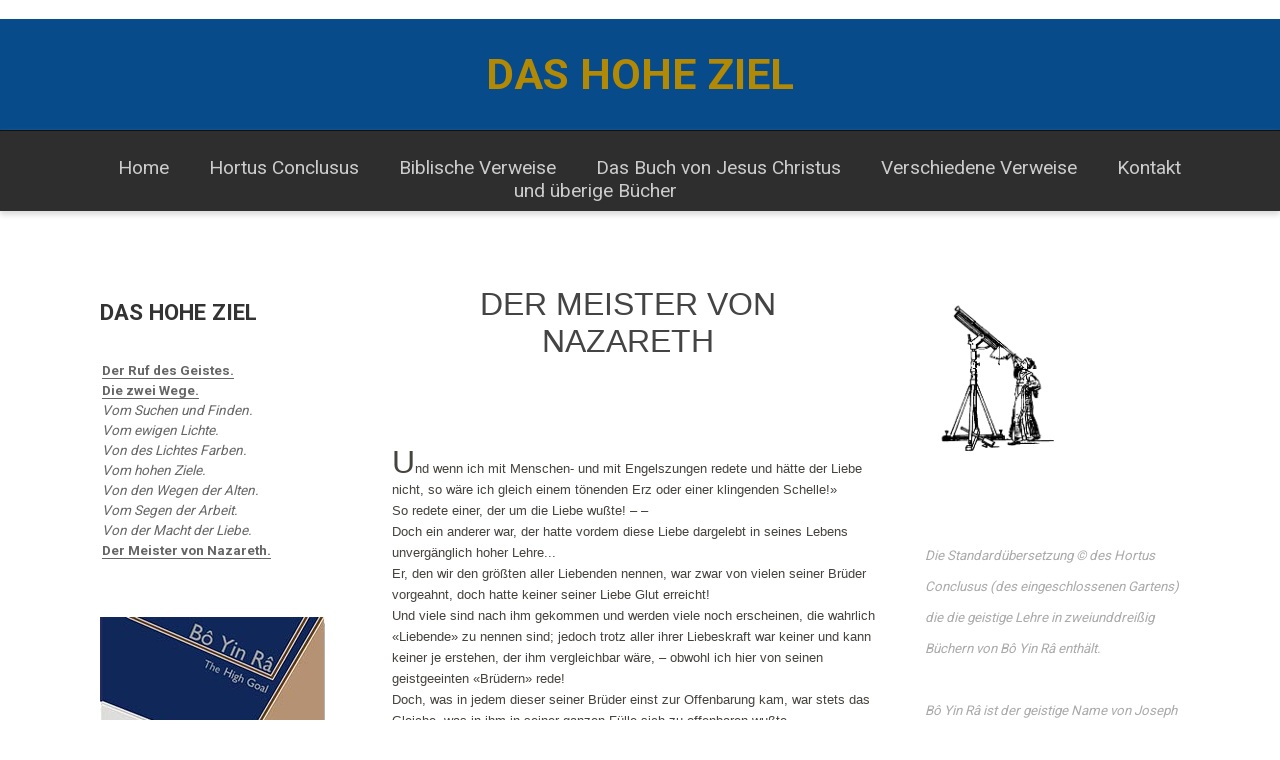

--- FILE ---
content_type: text/html
request_url: http://bo-yin-ra-der-leuchtende.de/das-hohe-ziel-der-meister-von-nazareth.html
body_size: 5859
content:
<!doctype html>
<html>
<head>
<meta http-equiv="Content-Type" content="text/html; charset=utf-8" />
<title>DER MEISTER VON NAZARETH</title>
<meta name="keywords" content="Bo yin ra"/><meta name="title" content="Bo Yin Ra DER MEISTER VON NAZARETH " /><meta name="author" content="Bo Yin Ra">
<meta name="description" content=" Bo Yin Ra Und wenn ich mit Menschen- und mit Engelszungen redete und hÃ¤tte der Liebe nicht so wÃ¤re ich gleich einem tÃ¶nenden Erz..." />
<link rel="stylesheet" href="styles.css" type="text/css" />
<br>
<meta name="viewport" content="width=device-width, minimum-scale=1.0, maximum-scale=1.0" />
<style type="text/css">
#container #body .sidebar.small-sidebar.right-sidebar ul li p {
	font-weight: normal;
}
</style>
</head>
<body>
<div id="container">

    <header>
	<div class="width">
    		<h1><strong><span style="color:#B18904;">Das Hohe Ziel</span></strong></h1>
   	  </div>
    </header> <nav>
	<div class="width">
    		<ul>
        		<li class="start selected"><a href="index.html">Home</a></li>
                <li class=""><a href="hortus-conclusus.html">Hortus Conclusus</a></li>
                <li><a href="biblische-verweise.html" target="_parent">Biblische Verweise</a></li>
                <li><a href="jesus-christus.html" target="_parent">Das Buch von Jesus Christus</a></li>
                <li class="end"><a href="verschiedenartige-verweise.html">Verschiedene Verweise</a></li>
               
                <li class="end"><a href="kontakt.html">Kontakt und überige Bücher</a>
                </li><li class="start selected"></li><li class="start selected"></li></ul></ul>
	</div>
    </nav>

    <div id="body" class="width">

		
   <aside class="sidebar small-sidebar left-sidebar">
	
            <ul>	
              <li><br>
                <h4>DAS HOHE ZIEL </h4>
                <ul>
                  <li class="text"><br />
                    <a href="das-hohe-ziel-der-ruf-des-geistes.html"><strong>Der Ruf des Geistes. </strong></a><br>
                    <a href="das-hohe-ziel-die-zwei-wege.html"><strong>Die zwei Wege.</strong></a><br>
                    <em>Vom Suchen und Finden.<br>
                      Vom ewigen Lichte. <br>
                      Von des Lichtes Farben. <br>
                      Vom hohen Ziele.<br>
                      Von den Wegen der Alten. <br>
                      Vom Segen der Arbeit.<br>
                      Von der Macht der Liebe. </em><br>
                    <a href="das-hohe-ziel-der-meister-von-nazareth.html"><strong>Der Meister von Nazareth.</strong></a></li>
                </ul>
                <p><br>
                <p><img src="Bo Yin Ra/Boek-19.jpg" width="225" height="318" alt="The High Goal">                
                <br>
                  <br>
                  
                <br>
<br>
              </li>
      </ul>
   </aside>

	  <section id="content" class="three-column">

	    <article>
				
			
		  
		  <p><h1 style="margin: 0px 0px 15px; padding: 15px 20px 5px 0px; color: rgb(68, 68, 68); font-variant-numeric: normal; font-variant-east-asian: normal; font-weight: normal; font-stretch: normal; font-size: 20.48px; line-height: normal; font-family: serif; text-transform: uppercase; text-align: center;">
	<span class="style18" style="margin: 0px; padding-top: 0px; font-family: Geneva, Arial, Helvetica, sans-serif; font-size: xx-large;">DER MEISTER VON NAZARETH</span></h1>
<h1 class="style18" style="margin: 0px 0px 15px; padding: 15px 20px 5px 0px; color: rgb(68, 68, 68); font-variant-numeric: normal; font-variant-east-asian: normal; font-weight: normal; font-stretch: normal; font-size: xx-large; line-height: normal; font-family: Geneva, Arial, Helvetica, sans-serif; text-transform: uppercase; text-align: center;">&nbsp;
	</h1>
<p style="margin: 0px; padding: 0px 0px 20px; line-height: 1.7em; color: rgb(71, 67, 63); font-family: &quot;trebuchet ms&quot;, arial, sans-serif; font-size: 12.8px; text-align: left;"><span class="style21" style="margin: 0px; padding-top: 0px; font-size: xx-large;">U</span>nd wenn ich mit Menschen- und mit Engelszungen redete und h&auml;tte der Liebe nicht, so w&auml;re ich gleich einem t&ouml;nenden Erz oder einer klingenden Schelle!&raquo;<br style="margin: 0px; padding-top: 0px;" />
So redete einer, der um die Liebe wu&szlig;te! &ndash; &ndash;<br style="margin: 0px; padding-top: 0px;" />
Doch ein anderer war, der hatte vordem diese Liebe dargelebt in seines Lebens unverg&auml;nglich hoher Lehre...<br style="margin: 0px; padding-top: 0px;" />
Er, den wir den gr&ouml;&szlig;ten aller Liebenden nennen, war zwar von vielen seiner Br&uuml;der vorgeahnt, doch hatte keiner seiner Liebe Glut erreicht!<br style="margin: 0px; padding-top: 0px;" />
Und viele sind nach ihm gekommen und werden viele noch erscheinen, die wahrlich &laquo;Liebende&raquo; zu nennen sind; jedoch trotz aller ihrer Liebeskraft war keiner und kann keiner je erstehen, der ihm vergleichbar w&auml;re, &ndash; obwohl ich hier von seinen geistgeeinten &laquo;Br&uuml;dern&raquo; rede!&nbsp;<br style="margin: 0px; padding-top: 0px;" />
Doch, was in jedem dieser seiner Br&uuml;der einst zur Offenbarung kam, war stets das Gleiche, was in ihm in seiner ganzen F&uuml;lle sich zu offenbaren wu&szlig;te.<br style="margin: 0px; padding-top: 0px;" />
Und was noch in der Zeiten Lauf zu Offenbarung werden kann, wird nur das Gleiche in stets neugeformter Offenbarung sein! &ndash; &ndash;&nbsp;<br style="margin: 0px; padding-top: 0px;" />
Es ist nur hirnverbrannter Wahn, der da vermeint, da&szlig; die Gestalt des Zimmermanns aus Nazareth der frommen Mythe angeh&ouml;re; doch der, den nun die Nachwelt nur in einer Zeichnung kennt, die erst Jahrhunderte nach seinem Erdendasein seine Z&uuml;ge formen wollte, sah freilich anders aus als jener fakirhafte Wundert&auml;ter, den man aus ihm gebildet hat in einer Zeit, da l&auml;ngst der Aberglaube &ouml;stlicher und westlicher Gehirne um sein Bildnis rang...<br style="margin: 0px; padding-top: 0px;" />
Wer wirklich hier der Wahrheit Spur erkunden will, der mu&szlig; die Zutat wunders&uuml;chtig erdgebundener Geschlechter aus jenem Bilde tilgen lernen, das ihm von fr&uuml;her Jugend an als unantastbar galt.<br style="margin: 0px; padding-top: 0px;" />
Alsdann erst wird ihm des hohen Meisters Auge entgegenleuchten und er wird eines Menschen Antlitz schauen, der &ndash; Gottgeeint, im tiefsten Sinne solchen Wortes &ndash; dennoch als Mensch dem Menschen dieser Erde &laquo;frohe Botschaft&raquo; brachte von jenem Reiche wesenhaften Geistes, das er &laquo;das Reich der Himmel&raquo; nannte. &ndash; &ndash; &ndash;</p>
<h5 style="margin: 0px; padding: 0px 0px 5px; color: rgb(51, 51, 51); font-variant-numeric: normal; font-variant-east-asian: normal; font-weight: normal; font-stretch: normal; font-size: 14.08px; line-height: normal; font-family: arial; text-transform: uppercase;">&nbsp;
	</h5>
<h5 style="margin: 0px; padding: 0px 0px 5px; color: rgb(51, 51, 51); font-variant-numeric: normal; font-variant-east-asian: normal; font-weight: normal; font-stretch: normal; font-size: 14.08px; line-height: normal; font-family: arial; text-transform: uppercase; text-align: center;">
	<img alt="The Master of Nazareth" height="419" src="Bo Yin Ra/Book 19 The Master of Nazareth.png" style="margin: 0px; padding-top: 0px;" width="288" /></h5>
<h5 style="margin: 0px; padding: 0px 0px 5px; color: rgb(51, 51, 51); font-variant-numeric: normal; font-variant-east-asian: normal; font-weight: normal; font-stretch: normal; font-size: 14.08px; line-height: normal; font-family: arial; text-transform: uppercase;">&nbsp;
	</h5>
<h5 style="margin: 0px; padding: 0px 0px 5px; color: rgb(51, 51, 51); font-variant-numeric: normal; font-variant-east-asian: normal; font-weight: normal; font-stretch: normal; font-size: 14.08px; line-height: normal; font-family: arial; text-transform: uppercase;">&nbsp;
	</h5>
<h1 class="style18" style="margin: 0px 0px 15px; padding: 15px 20px 5px 0px; color: rgb(68, 68, 68); font-variant-numeric: normal; font-variant-east-asian: normal; font-weight: normal; font-stretch: normal; font-size: xx-large; line-height: normal; font-family: Geneva, Arial, Helvetica, sans-serif; text-transform: uppercase; text-align: center;">&nbsp;
	</h1>
<p style="margin: 0px; padding: 0px 0px 20px; line-height: 1.7em; color: rgb(71, 67, 63); font-family: &quot;trebuchet ms&quot;, arial, sans-serif; font-size: 12.8px; text-align: left;"><span class="style21" style="margin: 0px; padding-top: 0px; font-size: xx-large;">W</span>enn ich von anderen &ndash; wie von mir selbst &ndash; als seinen &laquo;Br&uuml;dern&raquo; k&uuml;nde, so w&uuml;rde jeder meine Worte irrig deuten, wenn er etwa vermeinen wollte, es sei hier ausgesprochen, da&szlig; wir anderen dem erdenfernen Zauberbilde gleichen wollten, das mit dem Namen dieses Zimmermanns aus Nazareth, in sp&auml;ter Zeit, die ihn dem &laquo;Logos&raquo; gleichzustellen suchte, unterzeichnet wurde.<br style="margin: 0px; padding-top: 0px;" />
Fern liegt uns solche Torheit!<br style="margin: 0px; padding-top: 0px;" />
Die ihn durch ihre zweifelhafte Kunst auf solche Weise in den h&ouml;chsten Himmeln sichern wollten, haben ihn nur allem Erdenmenschlichen entfremdet, so da&szlig; er denen nicht mehr fa&szlig;bar ist, die er empor zu h&ouml;chsten Geistesh&ouml;hen f&uuml;hren wollte!<br style="margin: 0px; padding-top: 0px;" />
Was Wunder, wenn er ihnen schlie&szlig;lieh dann zur Mythe wurde!</p>
<p style="margin: 0px; padding: 0px 0px 20px; line-height: 1.7em; color: rgb(71, 67, 63); font-family: &quot;trebuchet ms&quot;, arial, sans-serif; font-size: 12.8px; text-align: left;">&nbsp;</p>
<p style="margin: 0px; padding: 0px 0px 20px; line-height: 1.7em; color: rgb(71, 67, 63); font-family: &quot;trebuchet ms&quot;, arial, sans-serif; font-size: 12.8px; text-align: left;"><span class="style21" style="margin: 0px; padding-top: 0px; font-size: xx-large;">S</span>eht, Freunde, ich wei&szlig; gar wohl, wovon ich rede, wenn ich den gr&ouml;&szlig;ten aller Liebenden den hohen &laquo;Bruder&raquo; nenne!<br style="margin: 0px; padding-top: 0px;" />
Kein einziger aus uns, so hoch ihn auch der Geist erhoben haben mag, wird je dem Irrsinn huldigen, er &ndash; der Sprecher &ndash; sei das &laquo;Urwort&raquo; selbst, das aus ihm spricht, und also d&uuml;nkt es uns: es sei verbrecherische Schm&auml;hung, von jenem Gr&ouml;&szlig;ten aller Liebenden zu glauben, da&szlig; er in solchem Irrsinn sich gefallen habe...<br style="margin: 0px; padding-top: 0px;" />
Wir wollen ihn euch zeigen, so, wie er wirklich war, als er, gleich uns, der Erde M&uuml;hsal trug, &ndash; so, wie er heute noch, &ndash; der geistgeeinte Bruder seiner Br&uuml;der, &ndash; in Geistgestaltung uns erkennbar und vereinigt, sich uns Tag f&uuml;r Tag bezeugt!<br style="margin: 0px; padding-top: 0px;" />
Wenn wir, die ihn so hoch verehren, uns seine &laquo;Br&uuml;der&raquo; nennen, so soll dies nur besagen, da&szlig; er als Erdenmensch der Unseren einer war und da&szlig; er auch in geistiger Gestalt der Unseren einer bleibt, mag man auch aus dem Sohn des Menschen, der alles Menschliche in sich erfahren hatte, als er auf der Erde lebte, in einer heute fernen, wunderargen Zeit den &laquo;Gott&raquo; gestaltet haben, der da aus seiner Gottesherrlichkeit herniedersteigen mu&szlig;te, weil eines kleinen alten Volkes Racheg&ouml;tze vorgeblich seine Wut nicht z&uuml;geln konnte, bevor der eigene &laquo;Sohn&raquo; sich ihm als Opfer dargeboten hatte. &ndash; &ndash;</p>
<p style="margin: 0px; padding: 0px 0px 20px; line-height: 1.7em; color: rgb(71, 67, 63); font-family: &quot;trebuchet ms&quot;, arial, sans-serif; font-size: 12.8px; text-align: left;">&nbsp;</p>
<p style="margin: 0px; padding: 0px 0px 20px; line-height: 1.7em; color: rgb(71, 67, 63); font-family: &quot;trebuchet ms&quot;, arial, sans-serif; font-size: 12.8px; text-align: left;"><span class="style21" style="margin: 0px; padding-top: 0px; font-size: xx-large;">W</span>ir reden nicht von einem, den wir nur aus alter, dunkler Kunde kennen! &ndash;&nbsp;<br style="margin: 0px; padding-top: 0px;" />
Wir sind mit dem, von dem wir k&uuml;nden, so vereinigt, wie keine irdische Vereinigung jemals den Menschen mit dem Menschen einen kann! &ndash; &ndash; &ndash;&nbsp;<br style="margin: 0px; padding-top: 0px;" />
Wir wissen, w&uuml;&szlig;ten wir es anders nicht, durch den, um den es hier sich handelt, da&szlig; er einst als Mensch, in allen St&uuml;cken menschlich uns vergleichbar, &uuml;ber diese Erde schritt und da&szlig; er nur an Liebesfeuerkraft uns also &uuml;berlegen war, da&szlig; er das &uuml;berirdisch-hohe Wunder wirken konnte, die Geistesaura dieser Erde so zu wandeln, da&szlig; jeder, der da &laquo;guten Willens&raquo; ist, nunmehr den Weg zur&uuml;ck zum Geiste, in der Liebe finden kann, &ndash; gleichsam &laquo;gebahnt&raquo;, so wie ein Wanderer durch hohen Schnee den Weg nicht fehlen wird, den einer bahnte, der des rechten Weges kundig war...<br style="margin: 0px; padding-top: 0px;" />
Auf solche Weise ist es wahrlich seine eigene Kunde, die euch durch unser Wort erreicht!<br style="margin: 0px; padding-top: 0px;" />
Seht ihr an uns des Menschen Mal, obwohl wir uns als seine &laquo;Br&uuml;der&raquo; euch bezeugen m&uuml;ssen, so wisset, da&szlig; auch er, gleich uns, ein wahrer Mensch war, dem nichts Menschliches erlebnisferne blieb!<br style="margin: 0px; padding-top: 0px;" />
Nichts Menschliches schien ihm zu niedrig, als da&szlig; er es nicht einstmals in sich selbst, in eigenem Erleben, mitempfunden h&auml;tte! &ndash;&nbsp;<br style="margin: 0px; padding-top: 0px;" />
Er w&auml;re nicht gewesen, der er war, wenn nicht die ganze Weite alles Menschlichen in ihm sich auszuwirken Raum gefunden h&auml;tte! &ndash;&nbsp;<br style="margin: 0px; padding-top: 0px;" />
Doch war ihm auch wahrlich keine Macht gegeben, seinem Menschentum sich zu entwinden, h&auml;tte er sich jemals ihm entwinden wollen!<br style="margin: 0px; padding-top: 0px;" />
Nur, da&szlig; er letzten Endes Sieger blieb, macht seine Gr&ouml;&szlig;e aus, so wie ein jeder, der ihm folgen will, sich nur als &laquo;auserw&auml;hlt&raquo; bezeugt, wenn er der Erde Torheit, der er niemals ganz entrinnen kann, solange er auf dieser Erde lebt, f&uuml;r &laquo;Nichts&raquo; zu achten wei&szlig; und aller &laquo;S&uuml;ndenschuld&raquo; sich zu entwinden lernt, um in Erl&ouml;sungslicht sich zu erheben, sich selbst verzehrend in den Feuergluten jener Liebe, die in dem Meister, dem er nur in Liebe sich vereinen kann, das hohe Wunder seines Lebens wirkte...</p>
<p style="margin: 0px; padding: 0px 0px 20px; line-height: 1.7em; color: rgb(71, 67, 63); font-family: &quot;trebuchet ms&quot;, arial, sans-serif; font-size: 12.8px; text-align: left;">&nbsp;</p>
<p style="margin: 0px; padding: 0px 0px 20px; line-height: 1.7em; color: rgb(71, 67, 63); font-family: &quot;trebuchet ms&quot;, arial, sans-serif; font-size: 12.8px; text-align: left;"><span class="style21" style="margin: 0px; padding-top: 0px; font-size: xx-large;">W</span>er da den &laquo;Gro&szlig;en Liebenden&raquo; im Innersten des Innern in sich selbst zu finden hofft &ndash; denn er ist wahrhaft allen Erdgeborenen so nahe, da&szlig; er leicht sich finden l&auml;&szlig;t &ndash; der mu&szlig; vor allem jenem Wahn entsagen lernen, der aus dem reinsten Menschen, den die Erde trug, den &laquo;Gott&raquo; zu bilden wu&szlig;te, der seinem Vatergott sich als Vers&ouml;hnungsopfer irren Rachedurstes, menschlich allzumenschlicher Erfindung, bot! &ndash;&nbsp;<br style="margin: 0px; padding-top: 0px;" />
Dann erst kann er den hohen Meister in sich vernehmen: &ndash; den weisen Zimmermann aus Nazareth!</p>


	    </article>
	  </section>
        
        <aside class="sidebar small-sidebar right-sidebar">
	
            <ul>	
              <li><br>
                <img src="Bo Yin Ra/Logo_boek.png" alt="" width="150" height="178"><br>
		    <br>
		    <br>
		   <p style="color: rgb(170, 170, 170); font-style: italic;"><small>Die Standardübersetzung © des Hortus Conclusus (des eingeschlossenen Gartens) die die geistige Lehre in zweiunddreißig Büchern von 
 Bô Yin Râ enthält.<br>
 <br />
Bô Yin Râ ist der geistige Name von Joseph Anton Schneiderfranken<br>
<br>
Veröffentlicht von Posthumus Projects, Erscheinungsvermerk von Otium Notariae B.V. Amsterdam, gegründet in den Niederlanden unter der Nummer: 63620995.
www.bo-yin-ra.org - www.bo-yin-ra.de - www.bo-yin-ra-translations.com<br>
<br>
Alle Rechte, einschl. Urheberrechte, bleiben von Posthumus Projects vorbehalten, 2014.
Posthumus Projects ist verantwortlich für die Standardübersetzung©.<br>
(E-Mail: <a href="mailto:info@bo-yin-ra.org" _cke_saved_href="mailto:info@bo-yin-ra.org" data-unique-btn-id="11">info@bo-yin-ra.org</a>, Postanschrift: P.O.B. 174, 1000 AD Amsterdam, Niederlande)<br>
<br>
Die Übersetzung der Hortus Conclusus ist geschützt worden vom USA Copyright Office unter Nummer: TXu2-141-011.<br>
<br>
PDF im Englischen/Deutschen®: dabei ist der deutsche Originaltext neben der Standardübersetzung© aufgenommen, damit ein jeder, der ausreichend mit dem Deutschen vertraut ist, die Richtigkeit der Übersetzung feststellen kann.<br>
<br>
Etwaige Bemerkungen oder Änderungen bitte schicken an: <a href="mailto:info@bo-yin-ra.org" _cke_saved_href="mailto:info@bo-yin-ra.org" data-unique-btn-id="11">info@bo-yin-ra.org</a>.<br>
<br>
Diese zweisprachige Veröffentlichung  hat eine ‘i-Depot evidence’, Benelux Office for Intellectual Property number 111815.<br>
<br>
Jeden Teil dieses Buches darf man ohne vorherige Zustimmung des Verlegers zitieren. Zu jedem Zitat sind jedoch der Name des Autors, der Titel des Buches und die Zahl der PDF Seite anzugeben. Außerdem wäre der Verleger dankbar für die Zusendung eines Exemplars der betreffenden Veröffentlichung. <br>
(E-Mail: <a href="mailto:info@bo-yin-ra.org" _cke_saved_href="mailto:info@bo-yin-ra.org" data-unique-btn-id="11">info@bo-yin-ra.org</a>, Postanschrift: Herengracht 69A, 1015 BD Amsterdam, The Netherlands)<br>
<br>
Das Symbol des Astronomen wird in Buch sieben, Das Buch der Liebe, PDF Seiten 89-92 erklärt.</small></small><br>
		   </small><small><br>
            <strong><small>Buch 19 – High Goal / Das Hohe Ziel&reg;</small></strong><br>
		    <br>
		    </p>
</li>
           </ul></aside>
    	<div class="clear"></div>
  </div>
    <footer>
        <div class="footer-content width">
            <ul>
            	<li>
            	  <h4>bo-yin-ra-der-leuchtende.de</h4></li>
                <li></li>
            </ul>
            
            <ul>
           	  <li><h4>&nbsp;</h4></li>
          </ul>
            
            <ul class="endfooter">
            	<li></li>
            </ul>
            
            <div class="clear"></div>
      </div>
        <div class="footer-bottom">
            <p>&copy; Posthumus Projects</p>
      </div>
    </footer>
</div>
</body>
</html>

--- FILE ---
content_type: text/css
request_url: http://bo-yin-ra-der-leuchtende.de/styles.css
body_size: 1986
content:
@import url(http://fonts.googleapis.com/css?family=Roboto:400,700);

body {
	background: #fff;
	margin:0;
	padding:0;
	font-family: 'Roboto', 'sans-serif';
	font-size: 1em;
	color: #666;
	font-weight: 200;
}

* {
	margin:0;
	padding:0;
}

/** element defaults **/
table {
	width: 100%;
	text-align: left;
}

th, td {
	padding: 10px 10px;
}

th {
	color: #666;
	background: #ccc none repeat-x scroll left top;
}

td {
	border-bottom: 1px solid #ccc;
}

code, blockquote {
	display: block;
	border-left: 5px solid #222;
	padding: 10px;
	margin-bottom: 20px;
}
code {
	background-color: #222;
	color:#ccc;
	border: none;
}
blockquote {
	border-left: 5px solid #222;
}

blockquote p {
	font-style: italic;
	font-family: Georgia, "Times New Roman", Times, serif;
	margin: 0;
	color: #333;
	height: 1%;
}

p {
	line-height: 1.9em;
	margin-bottom: 20px;
	font-weight: normal;
}

a {
	color: #111;
	border-bottom: 1px solid #111;
	text-decoration: none;
}

a:hover {
	border-bottom-color: #333;
	color: #333;
}

a:focus {
	outline: none;
	text-align: center;
	color: #00F;
}


a.button { 
    background-color: #222;
    border-radius: 5px 5px 5px 5px;
    color: #FFFFFF;
    display: inline-block;
    font-weight: bold;
    padding: 8px 15px;
    text-decoration: none;
    text-transform: uppercase;
}

a.button:hover {
	background-color: #000;
}

a.button-reversed { 
    background-color: #f0f0f0;
	color: #222;
}

a.button-reversed:hover {
	background-color: #ccc;
}

fieldset {
	display: block;
	border: none;
	border-top: 1px solid #ccc;
}

fieldset legend {
	font-weight: bold;
	font-size: 0.9em;
	padding-right: 10px;
	color: #333;
}

fieldset form {
	padding-top: 15px;
}

fieldset p label {
	float: left;
	width: 150px;
}

form input, form select, form textarea {
	padding: 5px;
	color: #333333;
	border: 1px solid #ddd;
	border-right:1px solid #ccc;
	border-bottom:1px solid #ccc;
	background-color:#fff;
	font-family: Arial, Helvetica, sans-serif;
	font-size: 0.9em;
}

form input.formbutton {
	border: none;
	background: #000;
	color: #ffffff;
	font-weight: bold;
	padding: 6px 10px;
	font-size: 0.8em;
	letter-spacing: 1px;
	width: auto;
	overflow: visible;
}

form.searchform input {
  font-size: 0.9em;
    padding: 6px;
}

form.searchform p {
	margin: 5px 0;
}


span.required {
	color: #ff0000;
}

h1 {
	color: #000;
	font-size: 2.7em;
	text-transform: uppercase;
}

h2 {
	color: #222;
	font-size: 2.2em;
	letter-spacing: -0.1px;
	font-weight: bold;
	padding: 0 0 5px;
	margin: 0;
}

h3 {
	color: #666;
	font-size: 1.9em;
	font-weight: normal;
	margin-bottom: 10px;
	letter-spacing: -1px;
}

h4 {
    color: #555;
    font-size: 1.2em;
    text-transform: uppercase;
    font-weight: bold;
    padding-bottom: 10px;
}

h5 {
	padding-bottom: 10px;
	font-size: 1.1em;
	color: #999;
}

ul, ol {
	margin: 0 0 35px 35px;
}

li {
	padding-bottom: 5px;
}

li ol, li ul {
	font-size: 1.0em;
	margin-bottom: 0;
	padding-top: 5px;
}

.width {
	max-width: 1100px;
	margin: 0 auto;
}


#container {
	background-color: #fff;
	width: auto;
	margin: 0 auto;
}

header {
	padding: 30px 0px;
	margin: 0 auto;
	text-align:center;
	background-color: #084B8A;
}

header h1 a, header h1 a:hover {
	color: #FF0;
	font-size: 1.4em;
	padding: 10px 0;
	letter-spacing: -2px;
	border-bottom: none;

}


nav {
	border-top: 1px solid #111;
	height: 80px;
	margin-bottom: 30px;
	width: 100%;
	background-color: #2E2E2E;
	box-shadow: 0px 4px 5px #DDD;
}

nav ul {
	list-style: none;
	padding: 0;
	margin: 25px 0 0;
	text-align: center;
}

nav ul li {
	display: inline;
	padding: 0px 18px;
}


nav ul li a {
    color: #ccc;
    font-size: 1.2em;
    letter-spacing: 0;
     border-bottom: none;
}


nav ul li a:hover {
	color: #fff;
	text-decoration: none;
}

img {
	max-width: 100%;
	height: auto;
}

#body {
	background: none;
	margin: 5px auto 0;
 	padding: 0;
	clear: both;
}

#content {
    float: left;
}

.two-column {
	width: 66%;
	margin: 0 2%;
}

.three-column {
	width: 46%;
	margin: 0 2%;
}


article {
	padding: 10px 10px 20px 5px;
	font-weight: bold;
 }

article h2 {
    padding-bottom: 0;
}

article .article-info {
    color: #c0c0c0;
    font-size: 0.9em;
    letter-spacing: -0.5px;
    padding: 0 0 10px 0;
}

article .article-info a { 
	color: #c0c0c0;
	border-bottom-color: #c0c0c0;
}

.sidebar {
	margin-top: 10px;
}

.small-sidebar { 
   width: 25%;
}

.big-sidebar {
	width: 30%;
}

.left-sidebar { 
	float: left;
}

.right-sidebar {
	float: right;
}

.sidebar h4 {
	padding-bottom: 0;
	font-size: 1.4em;
	color: #333;
	padding: 6px 0;
}

.sidebar ul {
	margin: 0;
	padding: 0;
	list-style: none;
}

.sidebar ul li {
	margin-bottom: 20px;
	line-height: 1.9em;
	padding: 10px;
}

.sidebar ul li.bg {
	background-color: #f0f0f0;
}

.sidebar li ul {
    list-style: none outside none;
    margin: 0px;
}

.sidebar li ul li {
	display: block;
	border-top: none;
	padding: 7px 2px;
	margin: 0;
	line-height: 1.5em;
	font-size: 0.85em;
}

.sidebar li ul li.text { 
	border-bottom: none;
}



.sidebar li ul li a {
	 border-bottom-color: #666;
	color: #666;
}

.sidebar li ul li a:hover {
	border-bottom-color: #333;
	color: #039;
	font-weight: bold;
}


.sidebar li ul li a.readmore {
   font-weight: bold;
}




.clear {
	clear: both;
}

footer {
	margin:20px auto 0;
	background: #084B8A;
	border-top: 2px solid #eee;
}

footer p {
	text-align: left;
	color: #ccc;
	font-size: 0.9em;
	margin: 0;
	padding: 0;
}

footer p a {
	color: #ccc;
	font-weight: bold;
}

.footer-content {
	padding: 20px 25px 30px;
}

footer .footer-content ul {
	width: 33%;
	list-style: none;
	margin: 0;
	padding: 0;
	float: left;
}

footer .footer-content li {
	padding: 5px 5px;
}

footer .footer-content li a, footer .footer-content h4 {
}

footer .footer-content li a {
 color: #505050;
	border-bottom-color:#505050;
    font-size: 0.9em;
}

footer .footer-content li a:hover { 
	color: #909090;

	border-bottom-color:#909090;
}

footer .footer-content h4 {
   color: #ddd;
    font-size: 1.4em;
    font-weight: bold;
    padding-bottom: 0;
}

footer .footer-content ul.endfooter {
	margin-right: 0;
}
footer .footer-bottom {
	padding: 10px;
	text-align: center;
	background-color: #000;
}

footer .footer-bottom p {
	text-align: center;
}

footer .footer-bottom p, footer .footer-bottom p a {
	color: #666;
	border-bottom-color: #666;
}



@media screen and (max-width: 740px) {

	body { font-size: 0.8em; }	

	header h1 a, header h1 a:hover { padding: 5px; }

	div#container { width: auto; }

	footer .footer-content ul { margin-bottom: 15px; }

	footer .footer-content ul.endfooter { margin-bottom: 0px; }

	.width { width:auto; padding-left: 10px; padding-right: 10px; }
	
	#content, aside.sidebar { float: none; width: auto; }

	footer .footer-content ul { width: auto; float: none; }
}


@media screen and (max-width: 540px) {

	body { font-size: 0.8em; }

	header, header h1 a, header h1 a:hover { text-align: center; padding: 10px 0 0 0; font-size: 1.1em; }

	nav ul { margin-top: 0; padding: 10px; }
	
	nav ul li { float: none; text-align:center;  }

	nav ul li a { margin-top: 0; }

	nav { height: auto; position: relative; }

}
